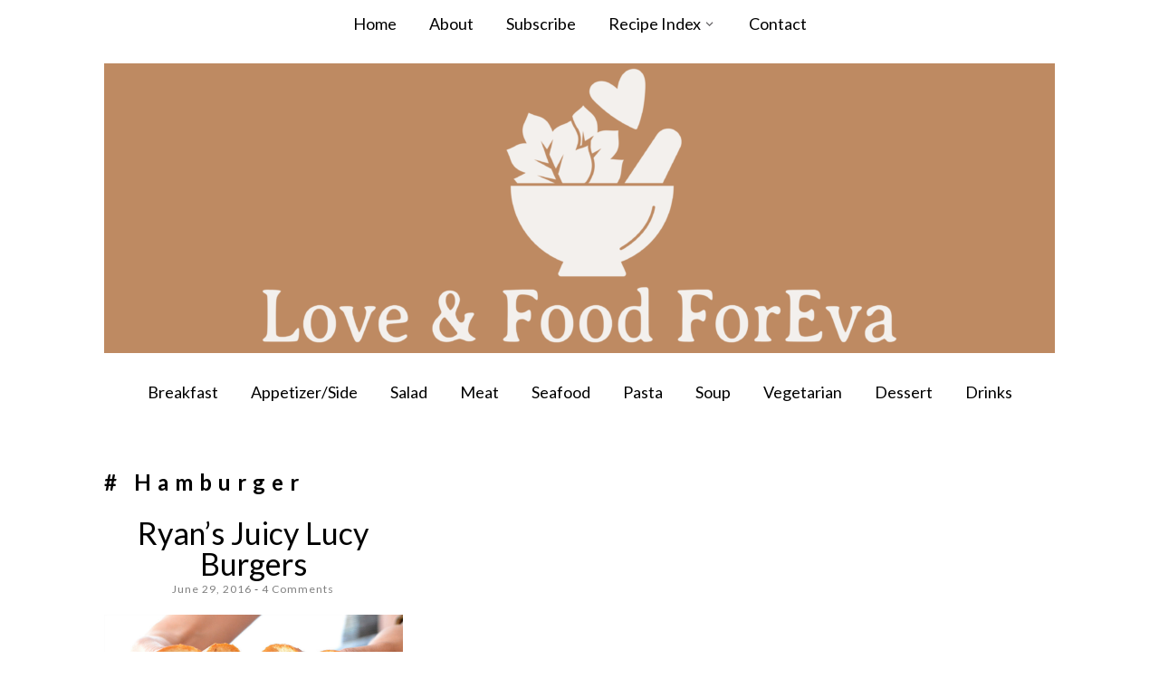

--- FILE ---
content_type: text/css
request_url: https://loveandfoodforeva.com/wp-content/themes/biscuit/style.css?ver=6.8.3
body_size: 10783
content:
/*
Theme Name: Biscuit
Theme URI: http://pankogut.com/wordpress-themes/biscuit
Author: PanKogut
Author URI: http://pankogut.com
Description: Responsive Wordpress Portfolio and Blogger Theme for Illustrators, Designers, Photographers and Bloggers.
Version: 2.0
License: GNU General Public License v2 or later
License URI: http://www.gnu.org/licenses/gpl-2.0.html
Tags: white, light, one-column, two-columns, left-sidebar, right-sidebar, fluid-layout, custom-header, custom-menu, custom-colors, editor-style, featured-image-header, full-width-template, post-formats, theme-options, featured-images, translation-ready
Text Domain: biscuit
Domain Path: /languages/ 
*/

/*--------------------------------------------------------------
>>> TABLE OF CONTENTS:
----------------------------------------------------------------
0.0 - Genericons
1.0 - Reset
2.0 - Responsive Grid
3.0 - Typography
4.0 - Elements
5.0 - Forms
	5.1 - Contact Form 7
	5.2 - Mailchimp Form
6.0 - Header
	6.1 - Links
	6.2 - Logo and Title
	6.3 - Menus
7.0 - Accessibility
8.0 - Alignments
9.0 - Clearings
10.0 - Widgets
	10.1 - Social Widget
	10.2 - About Widget
	10.3 - Instagram Widget
11.0 - Site Content
	11.1 - Posts and pages
	11.2 - Asides
	11.3 - Gallery
	11.4 - Image
	11.5 - Comments
12.0 - Footer
13.0 - Infinite scroll
14.0 - Media
	14.1 - Captions
	14.2 - Galleries
15.0 - Shortcodes
	15.1 - Dropcap
	15.2 - Buttons
	15.3 - Alerts
	15.4 - Icons
	15.5 - Highlights
	15.6 - Dividers
	15.7 - Archive
	15.8 - Portfolio
	15.09 - Recent Posts
	15.10 - Responsive Slider
	15.11 - Recipe Index
	15.12 - Recipe Grid
16.0 - Woocommerce
17.0 - YARPP
18.0 - Print
--------------------------------------------------------------*/
/*--------------------------------------------------------------
0.0 - Genericons
--------------------------------------------------------------*/
@import url(http://fonts.googleapis.com/css?family=Open+Sans:300italic,400italic,400,700,300|Amatic+SC:400,700);

@font-face {
    font-family: 'Genericons';
    src: url('fonts/genericons-regular-webfont.eot');
    src: url('fonts/genericons-regular-webfont.eot?#iefix') format('embedded-opentype'),
         url('fonts/genericons-regular-webfont.woff') format('woff'),
         url('fonts/genericons-regular-webfont.ttf') format('truetype'),
         url('fonts/genericons-regular-webfont.svg#genericonsregular') format('svg');
    font-weight: normal;
    font-style: normal;
}

@font-face {
  font-family: 'behance';
  src: url('fonts/behance.eot?61221480');
  src: url('fonts/behance.eot?61221480#iefix') format('embedded-opentype'),
       url('fonts/behance.woff?61221480') format('woff'),
       url('fonts/behance.ttf?61221480') format('truetype'),
       url('fonts/behance.svg?61221480#behance') format('svg');
  font-weight: normal;
  font-style: normal;
}

/*--------------------------------------------------------------
1.0 - Reset
--------------------------------------------------------------*/
html, body, div, span, applet, object, iframe,
h1, h2, h3, h4, h5, h6, p, blockquote, pre,
a, abbr, acronym, address, big, cite, code,
del, dfn, em, font, ins, kbd, q, s, samp,
small, strike, strong, sub, sup, tt, var,
dl, dt, dd, ol, ul, li,
fieldset, form, label, legend,
table, caption, tbody, tfoot, thead, tr, th, td {
	border: 0;
	font-family: inherit;
	font-size: 100%;
	font-style: inherit;
	font-weight: inherit;
	margin: 0;
	outline: 0;
	padding: 0;
	vertical-align: baseline;
}
html {
	font-size: 62.5%; /* Corrects text resizing oddly in IE6/7 when body font-size is set using em units http://clagnut.com/blog/348/#c790 */
	overflow-y: scroll; /* Keeps page centered in all browsers regardless of content height */
	-webkit-text-size-adjust: 100%; /* Prevents iOS text size adjust after orientation change, without disabling user zoom */
	-ms-text-size-adjust:     100%; /* www.456bereastreet.com/archive/201012/controlling_text_size_in_safari_for_ios_without_disabling_user_zoom/ */
}
*,
*:before,
*:after { /* apply a natural box layout model to all elements; see http://www.paulirish.com/2012/box-sizing-border-box-ftw/ */
	-webkit-box-sizing: border-box; /* Not needed for modern webkit but still used by Blackberry Browser 7.0; see http://caniuse.com/#search=box-sizing */
	-moz-box-sizing:    border-box; /* Still needed for Firefox 28; see http://caniuse.com/#search=box-sizing */
	box-sizing:         border-box;
}
body {
	background: #fff;
}
article,
aside,
details,
figcaption,
figure,
footer,
header,
main,
nav,
section {
	display: block;
}
ol, ul {
	list-style: none;
}
table { /* tables still need 'cellspacing="0"' in the markup */
	border-collapse: separate;
	border-spacing: 0;
}
caption, th, td {
	font-weight: normal;
	text-align: left;
}
blockquote:before, blockquote:after,
q:before, q:after {
	content: "";
}
blockquote, q {
	quotes: "" "";
}
a:focus {
	outline: thin dotted;
}
a:hover,
a:active {
	outline: 0;
}
a img {
	border: 0;
}

/*--------------------------------------------------------------
2.0 Responsive Grid
--------------------------------------------------------------*/

.container {
	margin: 0 20px;
}

.column {
	margin-bottom: 1em;
}

.site-content	{
	background-color: #fff;
	padding-top: 2em;
}

@media (min-width: 1024px) {
	.column {
		float: left;
		margin-bottom: 0;
		padding: 0 15px;
	}
  
	.column.full { width: 100%; }
	.column.five-sixths { width: 83.4%; }
	.column.four-fifths { width: 80%; }
	.column.three-fourths { width: 75%; }
	.column.two-thirds { width: 66.7%; }
	.column.half { width: 50%; }
	.column.third { width: 33.3%; }
	.column.fourth { width: 25%; }
	.column.fifth { width: 20%; }
	.column.sixth { width: 16.6%; }
	.column.flow-opposite { float: right; }
	.column.centered { 
		float: none !important;
		margin-left: 15%;
		width: 70%;
	}
}

@media (min-width: 1090px) {
	.container {
		margin: 0 auto;
		width: 1050px;
	}
}

@media (min-width: 1024px) {
	.site-content	{
		margin-left: -15px;
		margin-right: -15px;
		overflow: hidden;
	}
}

/*--------------------------------------------------------------
3.0 Typography
--------------------------------------------------------------*/
body,
button,
input,
select,
textarea {
	color: #666666;
    font-family: 'Open Sans', sans-serif;
	font-size: 14px;
	line-height: 1.8;
	word-wrap: break-word;
	-webkit-hyphens: auto;
	   -moz-hyphens: auto;
	    -ms-hyphens: auto;
			hyphens: auto;
}

h1, h2, h3, h4, h5, h6 {
    font-family: 'Amatic SC', cursive;
    font-weight: 700;
	margin-top: 20px;
	margin-bottom: 10px;
}

h1 { font-size: 34px; }
h2 { font-size: 28px; }
h3 { font-size: 22px; }
h4 { font-size: 16px; }
h5 { font-size: 14px; }
h6 { font-size: 12px; }

p {
	margin-bottom: 1.5em;
}

b, strong {
	font-weight: bold;
}

dfn, cite, em, i {
	font-style: italic;
}

blockquote {
    border-left: 5px solid #f2f2f2;
    margin-bottom: 20px;
    padding: 10px 20px;
}

address {
	font-style: italic;
	margin-bottom: 1.5em;
}

pre {
	background: #eee;
	font-family: "Courier 10 Pitch", Courier, monospace;
	font-size: 15px;
	line-height: 1.6;
	margin-bottom: 1.6em;
	max-width: 100%;
	overflow: auto;
	padding: 1.6em;
}

code, kbd, tt, var {
	background: #eee;
	color: #222;
	font: 15px Monaco, Consolas, "Andale Mono", "DejaVu Sans Mono", monospace;
	padding: 0;
	white-space: normal;
}

abbr, acronym {
	border-bottom: 1px dotted #666;
	cursor: help;
}

mark, ins {
	background: #fff9c0;
	text-decoration: none;
}

sup,
sub {
	font-size: 75%;
	height: 0;
	line-height: 0;
	position: relative;
	vertical-align: baseline;
}

sup {
	bottom: 1ex;
}

sub {
	top: .5ex;
}

small {
	font-size: 75%;
}

big {
	font-size: 125%;
}

/*--------------------------------------------------------------
4.0 Elements
--------------------------------------------------------------*/
hr {
	background-color: #e5e5e5;
	border: 0;
	height: 1px;
	margin-bottom: 1.5em;
}

img {
	height: auto; /* Make sure images are scaled correctly. */
	max-width: 100%; /* Adhere to container width. */
}

ul, ol {
	margin: 0 0 1.5em 3em;
}

ul {
	list-style: disc;
}

ol {
	list-style: decimal;
}

li > ul,
li > ol {
	margin-bottom: 0;
	margin-left: 1.5em;
}

dt {
	font-weight: bold;
	color: #0a0700;
}

dd {
	margin-bottom: 1.5em;
}

figure {
	margin: 0;
}

table {
	border-collapse: collapse;
	border-spacing: 0;
	border-top: 1px solid #ccc;
	border-bottom: 1px solid #ccc;
	line-height: 2;
	margin-bottom: 40px;
	width: 100%;
}

table th {
	font-weight: bold;
	padding: 10px 10px 10px 0;
	text-align: left;
}

table td {
	padding: 10px 10px 10px 0;
}

table tr {
	border-top: 1px solid #ccc;
	border-bottom: 1px solid #ccc;
}

/*--------------------------------------------------------------
5.0 Forms
--------------------------------------------------------------*/
button,
input,
select,
textarea {
	font-size: 100%; /* Corrects font size not being inherited in all browsers */
	margin: 0; /* Addresses margins set differently in IE6/7, F3/4, S5, Chrome */
	vertical-align: baseline; /* Improves appearance and consistency in all browsers */
}

button,
input[type="button"],
input[type="reset"],
input[type="submit"] {
	border: 1px solid #64625a;
	background: #64625a;
	color: #ffffff;
	border-radius: 3px;
	cursor: pointer; /* Improves usability and consistency of cursor style between image-type 'input' and others */
	-webkit-appearance: button; /* Corrects inability to style clickable 'input' types in iOS */
	padding: 3px 15px;
	-webkit-transition: all 0.2s ease-in-out;
	-moz-transition: all 0.2s ease-in-out;
	-o-transition: all 0.2s ease-in-out;
	transition: all 0.2s ease-in-out;
}

button:hover,
input[type="button"]:hover,
input[type="reset"]:hover,
input[type="submit"]:hover {
	opacity: 0.6;
	-webkit-transition: all 0.2s ease-in-out;
	-moz-transition: all 0.2s ease-in-out;
	-o-transition: all 0.2s ease-in-out;
	transition: all 0.2s ease-in-out;
}

input[type="checkbox"],
input[type="radio"] {
	padding: 0; /* Addresses excess padding in IE8/9 */
}

input[type="search"] {
	-webkit-appearance: textfield; /* Addresses appearance set to searchfield in S5, Chrome */
	-webkit-box-sizing: content-box; /* Addresses box sizing set to border-box in S5, Chrome (include -moz to future-proof) */
	-moz-box-sizing:    content-box;
	box-sizing:         content-box;
}

input[type="search"]::-webkit-search-decoration { /* Corrects inner padding displayed oddly in S5, Chrome on OSX */
	-webkit-appearance: none;
}

button::-moz-focus-inner,
input::-moz-focus-inner { /* Corrects inner padding and border displayed oddly in FF3/4 www.sitepen.com/blog/2008/05/14/the-devils-in-the-details-fixing-dojos-toolbar-buttons/ */
	border: 0;
	padding: 0;
}

input[type="text"],
input[type="email"],
input[type="url"],
input[type="password"],
input[type="search"],
textarea {
	border: 1px solid #ccc;
	border-radius: 3px;
	color: #666;
}

input[type="text"]:focus,
input[type="email"]:focus,
input[type="url"]:focus,
input[type="password"]:focus,
input[type="search"]:focus,
textarea:focus {
	color: #111;
}

input[type="text"],
input[type="email"],
input[type="url"],
input[type="password"],
input[type="search"] {
	padding: 3px;
}

textarea {
	overflow: auto; /* Removes default vertical scrollbar in IE6/7/8/9 */
	padding-left: 3px;
	vertical-align: top; /* Improves readability and alignment in all browsers */
	width: 98%;
}

/*--------------------------------------------------------------
5.1 Contact Form 7
--------------------------------------------------------------*/
.wpcf7-form-control-wrap {
	display: inline;
}

.wpcf7 select {
	background-color: #e6e6e6;
	border: 1px solid #e6e6e6;
	border-radius: 0;
	outline-color: transparent;
	outline-style: none;
	padding: 10px;
	width: 100%;
}

.wpcf7 input[type="text"], 
.wpcf7 input[type="email"], 
.wpcf7 input[type="url"], 
.wpcf7 input[type="password"],
.wpcf7 textarea {
	background-color: #e6e6e6;
	border: 1px solid #e6e6e6;
	border-radius: 0;
	outline-color: transparent;
	outline-style: none;
	padding: 10px;
	width: 100%;
}

.wpcf7 input[type="text"]:focus,
.wpcf7 input[type="email"]:focus,
.wpcf7 input[type="url"]:focus,
.wpcf7 input[type="password"]:focus,
.wpcf7 textarea:focus {
	background-color: #fff;
	color: #111;
}

.wpcf7 input[type="submit"] {
	border: 1px solid #4d4d4d; 
	border-color: #4d4d4d;
	border-radius: 0;
	background: #4d4d4d;
	box-shadow: none;
	color: #fff;
	cursor: pointer; /* Improves usability and consistency of cursor style between image-type 'input' and others */
	-webkit-appearance: button; /* Corrects inability to style clickable 'input' types in iOS */
	font-size: 14px;
	font-size: 1.4rem;
	line-height: 1;
	outline-color: transparent;
	outline-style: none;
	padding: 1em 1em 0.9em;
	text-shadow: 0;
	width: 100%;
	-webkit-transition: all 0.2s ease-in-out;
	-moz-transition: all 0.2s ease-in-out;
	-o-transition: all 0.2s ease-in-out;
	transition: all 0.2s ease-in-out;
}

.wpcf7 input[type="submit"]:hover {
	opacity: 0.6;
	-webkit-transition: all 0.2s ease-in-out;
	-moz-transition: all 0.2s ease-in-out;
	-o-transition: all 0.2s ease-in-out;
	transition: all 0.2s ease-in-out;
}

/*--------------------------------------------------------------
5.2 Mailchimp Form
--------------------------------------------------------------*/

#mc_embed_signup {
	background: transparent !important;
}

/*--------------------------------------------------------------
6.0 Header
--------------------------------------------------------------*/
.site-header {
	background-color: #ffffff;
	margin-bottom: 2em;
}

.header-image {
	margin: 1em 0;
	text-align: center;
}

.header-image img {
	width: auto;
}

/*--------------------------------------------------------------
6.1 Links
--------------------------------------------------------------*/
a {
	color: #000000;
	text-decoration: underline;
	-webkit-transition: all 0.2s ease-in-out;
	-moz-transition: all 0.2s ease-in-out;
	-o-transition: all 0.2s ease-in-out;
	transition: all 0.2s ease-in-out;
}

a:visited {
	color: #000000;
}

a:hover,
a:focus,
a:active {
	color: #666666;
	text-decoration: none;
	-webkit-transition: all 0.2s ease-in-out;
	-moz-transition: all 0.2s ease-in-out;
	-o-transition: all 0.2s ease-in-out;
	transition: all 0.2s ease-in-out;
}

/*--------------------------------------------------------------
6.2 Logo and Title
--------------------------------------------------------------*/
.site-branding {
	text-align: center;
}

.site-title {
	font-size: 48px;
	line-height: 1;
	margin-top: 25px;
	margin-bottom: 0;
	text-transform: uppercase;
}

	.site-title a {
		text-decoration: none;
	}

.site-description {
	color: #fff;
	font-size: 14px;
	font-style: italic;
	font-weight: 300;
	margin-top: 0;
	margin-bottom: 0;
	padding-top: 8px;
}

/*--------------------------------------------------------------
6.3 Menus
--------------------------------------------------------------*/
.menu {
	display: table;
	margin: 0 auto;
}

#top-navigation {
	border: 0;
	background-color: #ffffff;
	padding: 10px 0;
}

#top-navigation a,
#top-navigation .menu-toggle {
	color: #000000;
	text-decoration: none;
}

#top-navigation a:hover,
#top-navigation button.menu-toggle a:hover {
	color: #64625a;
}

#site-navigation {
	background-color: #ffffff;
}

#site-navigation a,
#site-navigation .menu-toggle {
	color: #000000;
	text-decoration: none;
}

#site-navigation a:hover,
#site-navigation button.menu-toggle a:hover {
	color: #64625a;
}

.main-navigation {
	font-family: 'Open Sans', cursive;
	font-size: 14px;
	padding: 0;
	text-transform: uppercase;
}

.menu-wrap {
	border: 0;
}

.main-navigation ul {
	list-style: none;
	margin: 0 auto;
}

.main-navigation li {
	display: inline;
	float: none;
	margin: 0 1em;
	position: relative;
}

.main-navigation ul ul li {
	float: left;
}

.main-navigation li.menu-item-has-children:after {
	content: '\f431';
	color: #646265;
	font-family: 'Genericons';
	font-size: 14px;

}

.main-navigation ul ul {
	background-color: #ffffff;
	box-shadow: 0 3px 3px rgba(0, 0, 0, 0.2);
	float: left;
	left: -1em;
	padding: 0.5em 1em;
	position: absolute;
	top: 1.5em;
	z-index: 99999;
	visibility:hidden;
  	opacity:0;
  	text-transform: capitalize;
  	transition:visibility 0s linear 0.5s,opacity 0.5s linear;
}

.main-navigation ul ul li {
	margin: 0;
	width: 200px;
}

.main-navigation ul li:hover > ul {
  	visibility:visible;
 	opacity:1;
  	transition-delay:0s;
}

/* Small menu */
.menu-toggle {
	display: none;
}

/* Paging Navigation */
.pagination {
	clear: both;
	padding: 30px 15px;
	overflow: hidden;
	text-align: center;
}

.pagination a {
	padding: 5px 10px;
	margin-right: 5px;
	background: #ccc;
	color: #fff;
	-moz-border-radius: 2px;
	-webkit-border-radius: 2px;
	border-radius: 2px;
	text-decoration: blink;
}

.pagination a:hover, .pagination .current {
	padding: 5px 10px;
	margin-right: 5px;
	background: #64625a;
	color: #fff;
	-moz-border-radius: 2px;
	-webkit-border-radius: 2px;
	border-radius: 2px;
}

.site-main .comment-navigation,
.site-main .paging-navigation,
.site-main .post-navigation {
	margin: 0;
	overflow: hidden;
}

.paging-navigation {
	padding: 0 15px;
}

.comment-navigation .nav-previous,
.paging-navigation .nav-previous,
.post-navigation .nav-previous {
	float: left;
	width: 50%;
	padding-bottom: 2.5em;
}

.comment-navigation .nav-next,
.paging-navigation .nav-next,
.post-navigation .nav-next {
	float: right;
	text-align: right;
	width: 50%;
}

@media screen and (max-width: 1023px) {
	.menu-toggle,
	.main-navigation.toggled .nav-menu {
		display: block;
	}

	button.menu-toggle {
		background: none; 
		border: 0;
		box-shadow: none;
		font-size: 14px;
		margin: 0 auto;
		outline-style: none;
		text-shadow: none;
		text-transform: uppercase;
	}

	.main-navigation {
		display: block;
		float: none;
		margin: 0 auto;
	}

		.main-navigation a {
			display: block;
			padding: 0.5em 0;
			text-decoration: none;
		}

	.main-navigation ul {
		display: none;
	}

		.main-navigation li {
			float: none;
			margin: 0;
			position: relative;
			padding: 0;
			text-align: center;
		}

		.main-navigation li:last-child {
			border-bottom: 0;
		}

	.main-navigation ul li > ul {
		display: block;
		margin-left: 0;
	}

	.main-navigation ul ul {
		border-left: 0;
		box-shadow: none;
		display: block;
		float: none;
		left: 0;
		padding: 0;
		position: relative;
		top: 0;
		text-transform: capitalize;
		visibility: visible;
  		opacity:1;
		z-index: 99999;
	}

	.main-navigation ul ul li {
		border-bottom: 0;
		padding: 0;
	}

	.main-navigation li.menu-item-has-children:after {
		content: none;

	}

	.menu-wrap {
		border: 0;
	}
}

/*--------------------------------------------------------------
7.0 Accessibility
--------------------------------------------------------------*/
/* Text meant only for screen readers */
.screen-reader-text {
	clip: rect(1px, 1px, 1px, 1px);
	position: absolute !important;
}

.screen-reader-text:hover,
.screen-reader-text:active,
.screen-reader-text:focus {
	background-color: #f1f1f1;
	border-radius: 3px;
	box-shadow: 0 0 2px 2px rgba(0, 0, 0, 0.6);
	clip: auto !important;
	color: #21759b;
	display: block;
	font-size: 14px;
	font-weight: bold;
	height: auto;
	left: 5px;
	line-height: normal;
	padding: 15px 23px 14px;
	text-decoration: none;
	top: 5px;
	width: auto;
	z-index: 100000; /* Above WP toolbar */
}

/*--------------------------------------------------------------
8.0 Alignments
--------------------------------------------------------------*/
.alignleft {
	display: inline;
	float: left;
	margin: 1em 1.5em 1em 0;
}

.alignright {
	display: inline;
	float: right;
	margin: 1em 0 1em 1.5em;
}

.aligncenter {
	clear: both;
	display: block;
	margin: 0 auto;
}

/*--------------------------------------------------------------
9.0 Clearings
--------------------------------------------------------------*/
.clear:before,
.clear:after,
.entry-content:before,
.entry-content:after,
.comment-content:before,
.comment-content:after,
.site-header:before,
.site-header:after,
.site-content:before,
.site-content:after,
.site-footer:before,
.site-footer:after {
	content: '';
	display: table;
}

.clear:after,
.entry-content:after,
.comment-content:after,
.site-header:after,
.site-content:after,
.site-footer:after {
	clear: both;
}

.clear {
  *zoom: 1;
}

/*--------------------------------------------------------------
10.0 Widgets
--------------------------------------------------------------*/
.widget-area {
	padding: 0 15px 30px;
	text-align: center;
}

.site-footer .widget-area {
	border-left: 0;
	text-align: left;
}

.widget {
	font-weight: 300;
	margin: 0 0 2.5em;
	word-wrap: break-word;
}

.sidebar-footer .widget {
	margin: 1em 0 0;
}

.widget a {
	text-decoration: none;
}

.widget ul {
	list-style: none;
	margin-left: 0;
}

.widget-title {
	background-color: #ffffff;
	color: #000000;
	font-family: 'Amatic SC', cursive;
	font-size: 18px;
	font-weight: 700;
	letter-spacing: 4px;
	line-height: 30px;
	list-style: none;
	margin-top: 0;
	margin-left: 0;
	margin-bottom: 1.5em;
	text-transform: uppercase;
}

	.widget-title a {
		text-decoration: none;
	}

.site-footer .widget-title {
	background-color: #eeeeee;
	color: #000000;
}

/* Make sure select elements fit in widgets */
.widget select {
	max-width: 100%;
}

/* Search widget */
.widget_search .search-submit {
	display: none;
}

.widget_search input[type="search"] {
	width: 70%;
}

@media screen and (min-width: 1024px) {
	.page-template-layoutspage-left-sidebar-php .column,
	.left-sidebar .column {
		float: right !important;
	}

	.page-template-layoutspage-left-sidebar-php .site-footer .column,
	.left-sidebar .site-footer .column {
		float: left !important;
	}

	.page-template-layoutspage-left-sidebar-php .page-title,
	.left-sidebar .page-title {
		text-align: right;
	}
}

@media screen and (max-width: 1023px) {
	/* Widget */
	.widget_search input[type="search"] {
		width: 30%;
	}
}

/*--------------------------------------------------------------
10.1 Social Widgets
--------------------------------------------------------------*/
.widget-social {
	text-align: center;
}

.widget-social a {
	text-decoration: none;
}

.widget-social a:hover,
.about-social a:hover {
	opacity: 0.6;
}

.widget-social span,
.about-social span {
	display: inline-block;
	margin-bottom: 10px;
}

.social {
	background-color: #64625a;
	border-radius: 50%;
	font-family: 'Genericons';
	font-size: 18px;
	overflow: hidden;
	padding: 0.5em;
}

.social:before {
	color: #fff;
}

.social-fontello {
	background-color: #64625a;
	border-radius: 50%;
	font-family: 'behance';
	font-size: 21px;
	overflow: hidden;
	padding: 10px 8px 9px 8px;
}

.social-fontello:before {
	color: #fff;
}

.site-footer .social,
.site-footer .social-fontello {
	margin-right: 5px;
}

.social-feed:before { content: '\f413'; }
.social-email:before { content: '\f410'; }
.social-linkedin:before { content: '\f208'; }
.social-bloglovin:before { content: '\f461'; }
.social-twitter:before { content: '\f202'; }
.social-facebook:before { content: '\f203'; }
.social-googleplus:before { content: '\f206'; }
.social-pinterest:before { content: '\f210'; }
.social-instagram:before { content: '\f215'; }
.social-flickr:before { content: '\f211'; }
.social-youtube:before { content: '\f213'; }
.social-vimeo:before { content: '\f212'; }
.social-dribbble:before { content: '\f201'; }
.social-behance:before { content: '\e800'; }
.social-github:before { content: '\f200'; }
.social-skype:before { content: '\f220'; }
.social-tumblr:before { content: '\f214'; }
.social-wordpress:before { content: '\f205'; }

/*--------------------------------------------------------------
10.2 About Widget
--------------------------------------------------------------*/
.about-image {
	margin-bottom: 0.5em;
	text-align: center;
}

.about-image img {
	border-radius: 50%;
}

/*--------------------------------------------------------------
10.3 Instagram Widget
--------------------------------------------------------------*/
ul.instagram-pics {
	text-align: center;
}

.instagram-pics li {
	display: inline-block;
	padding: 0 0.2em;
}

/*--------------------------------------------------------------
11.0 Site Content
--------------------------------------------------------------*/
/*--------------------------------------------------------------
11.1 Posts and pages
--------------------------------------------------------------*/
.sticky {
}

.bypostauthor {
}

.hentry {
	margin: 0 0 3.5em;
}

/* Thumbnail */
.entry-thumbnail {
	text-align: center;
	padding: 0 0 1em 0;
}

.entry-thumbnail:hover {
	opacity: 0.8;
}

.single-post .entry-thumbnail:hover {
	opacity: 1;
}

.blog .entry-thumbnail,
.single-post .entry-thumbnail,
.archive .entry-thumbnail {
	padding: 1em 0 1em 0;
}

.thumb-layout {
	padding: 0 !important;
}

.entry-header {
	padding-bottom: 1em;
	text-align: center;
}

/* Entry Title */
.entry-title {
	font-family: 'Amatic SC', cursive;
	font-weight: 700;
	font-size: 24px;
	letter-spacing: 1px;
	line-height: 1;
	margin-top: 0;
	margin-bottom: 0;
	text-transform: uppercase;
}

	.entry-title a {
		text-decoration: none;
	}

	.entry-title a:hover {
		color: #64625a;
	}

.cat-links a {
	text-decoration: none;
}

/* Entry Content */
.entry-content {
	white-space: normal;
}

.entry-content p:last-child {
	margin-bottom: 0; 
}

a.more-link {
	position: relative;
	text-transform: uppercase;
	padding-left: 5px;
}

.entry-content ul li, 
.entry-content ol li, 
#comments ul li, 
#comments ul li {
	margin-bottom: 12px;
}

.page-content,
.entry-content,
.entry-summary {
	margin: 0;
}

.no-results .page-content {
	margin: 1.5em 0;
	padding-bottom: 1em;
}

/* Entry Meta */
.entry-meta {
	font-size: 12px;
	font-weight: 300;
	letter-spacing: 1px;;
}

	.entry-meta a {
		color: #7f7f7f !important;
		text-decoration: none;
	}

		.entry-meta a:hover {
			text-decoration: underline;
		}

.entry-meta .comments-link:before {
	content: " - ";
}

.byline,
.updated {
	display: none;
}

.single .byline,
.group-blog .byline {
	display: inline;
}

/* Page Links */
.page-links {
	clear: both;
	margin: 0 0 1.5em;
	word-spacing: 18px;
}

/* Entry Footer */
.entry-footer a {
	color: #7f7f7f !important;
	text-decoration: none;
}

.entry-footer a:hover {
	text-decoration: underline;
}

.blog .entry-footer,
.single-post .entry-footer,
.search-results .entry-footer,
.archive .entry-footer {
	padding: 2em 0;
}

.page .entry-footer {
	border-bottom: 0;
}

/* Entry Navigation */
.meta-nav {
	font-size: 12px;
}

.nav-links a {
	text-decoration: none;
}

/* Archives Page */
.page-header {
	margin-bottom: 1.5em;
}

.page-title {
	line-height: 1;
	margin-top: 0;
	text-transform: capitalize;
}

.page-title:before {
	content: "#";
}

.page-header p {
	font-style: italic;
	margin-bottom: 0.5em;
}

/* 404 Page */
.error-404 .widget,
.error-404 .widget-title {
	text-align: left;
}

/* Home Page */
.home .page .entry-header { 
	display: none;
}

.home .page .recent-posts .entry-header { 
	display: block;
}


/* Go to top */
.smoothup { 
	bottom: 22px;
	display: none;
	position: fixed;
	right: 10px;
	transition: all 0.2s ease-in-out 0s;
}

	a.smoothup { 
		text-decoration: none;
	}

/*--------------------------------------------------------------
11.2 Asides
--------------------------------------------------------------*/
.blog .format-aside .entry-title,
.archive .format-aside .entry-title {
	display: none;
}

/*--------------------------------------------------------------
11.3 Gallery
--------------------------------------------------------------*/
.single-post .format-gallery .entry-thumbnail {
	display: none;
}

/*--------------------------------------------------------------
11.4 Image
--------------------------------------------------------------*/
.single-post .format-image .entry-thumbnail {
	display: none;
}

/*--------------------------------------------------------------
11.5 Comments
--------------------------------------------------------------*/
.comments-title {
	font-size: 20px;
}

.comment-list {
	list-style: none;
	margin-left: 0;
}

	.comment-list li {
		padding-top: 30px;
	}

.comment-body {
	border-bottom: 1px solid #f2f2f2;
}

.comment-author {
	float: left;
}

	.comment-author img {
		-webkit-border-radius: 50%;
		-moz-border-radius: 50%;
		-ms-border-radius: 50%;
		-o-border-radius: 50%;
		border-radius: 50%;
		display: block;
	}

.comment-meta {
	padding-bottom: 20px;
}

	.comment-meta .fn {
		color: #24282d;
		font-weight: 900;
		font-style: normal;
		text-transform: uppercase;
	}

		.comment-meta .fn a {
			color: #404040;
			text-decoration: none;
		}

.comment-meta-details {
	color: #7f8d8c;
	font-family: "PT Serif", serif;
	font-size: 0.90em;
	font-style: italic;
	line-height: 1.3;
	padding-top: 5px;
	text-align: center;
	text-align: left;
}

	.comment-meta-details a {
		text-decoration: none;
	}

.comment-content {
	margin-left: 80px;
}

	.comment-content a {
		word-wrap: break-word;
	}

.comment-list .children {
	list-style: none;
	margin-left: 80px;
	position: relative;
}

	.comment-list .children .depth-5 {
		padding-top: 30px;
	}

/*--------------------------------------------------------------
12.0 Footer
--------------------------------------------------------------*/
.site-footer {
	background-color: #eeeeee;
	padding: 2em 0;
	text-align: center;
}

.site-info {
	color: #666666;
}

	.site-info a {
		color: #666666;
	}

/*--------------------------------------------------------------
13.0 Infinite scroll
--------------------------------------------------------------*/
/* Globally hidden elements when Infinite Scroll is supported and in use. */
.infinite-scroll .paging-navigation, /* Older / Newer Posts Navigation (always hidden) */
.infinite-scroll.neverending .site-footer { /* Theme Footer (when set to scrolling) */
	display: none;
}

/* When Infinite Scroll has reached its end we need to re-display elements that were hidden (via .neverending) before */
.infinity-end.neverending .site-footer {
	display: block;
}

/*--------------------------------------------------------------
14.0 Media
--------------------------------------------------------------*/
.page-content img.wp-smiley,
.entry-content img.wp-smiley,
.comment-content img.wp-smiley {
	border: none;
	margin-bottom: 0;
	margin-top: 0;
	padding: 0;
}

/* Make sure embeds and iframes fit their containers */
embed,
iframe,
object {
	max-width: 100%;
}

/*--------------------------------------------------------------
14.1 Captions
--------------------------------------------------------------*/
.wp-caption {
	margin-bottom: 1.5em;
	max-width: 100%;
}

	.wp-caption img[class*="wp-image-"] {
		display: block;
		margin: 0 auto;
	}

.wp-caption-text {
	font-style: italic;
	line-height: 24px;
	text-align: center;
}

.wp-caption .wp-caption-text {
	margin: 1em 0;
}

/*--------------------------------------------------------------
14.2 Galleries
--------------------------------------------------------------*/
.gallery {
	margin-bottom: 1.5em;
}

.gallery-item {
	display: inline-block;
	margin-bottom: 10px;
	padding-right: 2.6%;
	text-align: center;
	vertical-align: top;
	width: 100%;
}

	.gallery-item img {
		height: auto;
		width: 100%;
	}

.gallery-columns-2 .gallery-item { max-width: 50%; }
.gallery-columns-3 .gallery-item { max-width: 33.33%; }
.gallery-columns-4 .gallery-item { max-width: 25%; }
.gallery-columns-5 .gallery-item { max-width: 20%; }
.gallery-columns-6 .gallery-item { max-width: 16.66%; }
.gallery-columns-7 .gallery-item { max-width: 14.28%; }
.gallery-columns-8 .gallery-item { max-width: 12.5%; }
.gallery-columns-9 .gallery-item { max-width: 11.11%; }

.gallery-caption {
	display: none;
}

/*--------------------------------------------------------------
15.0 Shortcodes
--------------------------------------------------------------*/
@media screen and (min-width: 1024px) {
	.row-shortcode {
		margin: 0 -15px;
		padding-bottom: 2em;
	}
}

/*--------------------------------------------------------------
15.1 Dropcap
--------------------------------------------------------------*/
.dropcap {
	float: left;
	font-size: 52px;
	font-weight: bold;
	line-height: 0.8;
	padding: 0 6px 0 0;
}

/*--------------------------------------------------------------
15.2 Buttons
--------------------------------------------------------------*/
.button {
	color: #fff;
	cursor: pointer;
	display: inline-block;
	margin: 0 0 1em;
	padding: 10px 15px;
	text-align: center;
}

	a.button {
		color: #fff !important;
		text-decoration: none;
	}

		a:hover.button {
			color: #fff;
			opacity: 0.6;
		}

/* Colors */
.grey { background-color: #ccc; }
.yellow { background-color: #FBCB43; }
.green { background-color: #34B67A; }
.red { background-color: #E57368; }
.blue { background-color: #77A7FB; }
.purple { background-color: #955BA5; }
.black { background-color: #202020; }

/* Size */
.extra-small {
	font-size: 12px; 
	padding: 5px 10px; 
}

.small { 
	font-size: 14px; 
	padding: 10px 15px; 
}

.medium {
	font-size: 16px; 
	padding: 15px 20px; 
}

.large {
	font-size: 18px; 
	padding: 20px 25px;  
}

.extra-large {
	font-size: 20px; 
	padding: 25px 30px;  
}

/* Type */
.square { border-radius: 0; }
.round { border-radius: 3px; }
.pill { border-radius: 30px; }

/* Display */
.inline { display: inline; }
.block { display: block; }

/*--------------------------------------------------------------
15.3 Alerts
--------------------------------------------------------------*/
.alert {
	color: #fff;
	font-size: 18px;
	margin: 0 0 1em;
	padding: 3% 5%;
	text-align: center;
	width: 100%;
}

/* Text Align */
.left { text-align: left; }
.right { text-align: right; }

/*--------------------------------------------------------------
15.4 Icons
--------------------------------------------------------------*/
.genericon {
	display: inline-block;
	font-family: 'Genericons';
	font-size: 32px;
	font-style: normal;
	font-weight: normal;
	height: 32px;
	line-height: 1;
	text-decoration: inherit;
	vertical-align: top;
	width: 32px;
	-webkit-font-smoothing: antialiased;
	-moz-osx-font-smoothing: grayscale;
}

/* IE7 and IE6 hacks */
.genericon {
	*overflow: auto;
	*zoom: 1;
	*display: inline;
}

/* Post formats */
.genericon-standard:before {        content: '\f100'; }
.genericon-aside:before {           content: '\f101'; }
.genericon-image:before {           content: '\f102'; }
.genericon-gallery:before {         content: '\f103'; }
.genericon-video:before {           content: '\f104'; }
.genericon-status:before {          content: '\f105'; }
.genericon-quote:before {           content: '\f106'; }
.genericon-link:before {            content: '\f107'; }
.genericon-chat:before {            content: '\f108'; }
.genericon-audio:before {           content: '\f109'; }

/* Social icons */
.genericon-github:before {          content: '\f200'; }
.genericon-dribbble:before {        content: '\f201'; }
.genericon-twitter:before {         content: '\f202'; }
.genericon-facebook:before {        content: '\f203'; }
.genericon-facebook-alt:before {    content: '\f204'; }
.genericon-wordpress:before {       content: '\f205'; }
.genericon-googleplus:before {      content: '\f206'; }
.genericon-linkedin:before {        content: '\f207'; }
.genericon-linkedin-alt:before {    content: '\f208'; }
.genericon-pinterest:before {       content: '\f209'; }
.genericon-pinterest-alt:before {   content: '\f210'; }
.genericon-flickr:before {          content: '\f211'; }
.genericon-vimeo:before {           content: '\f212'; }
.genericon-youtube:before {         content: '\f213'; }
.genericon-tumblr:before {          content: '\f214'; }
.genericon-instagram:before {       content: '\f215'; }
.genericon-codepen:before {         content: '\f216'; }
.genericon-polldaddy:before {       content: '\f217'; }
.genericon-googleplus-alt:before {  content: '\f218'; }
.genericon-path:before {            content: '\f219'; }
.genericon-skype:before {           content: '\f220'; }
.genericon-digg:before {            content: '\f221'; }
.genericon-reddit:before {          content: '\f222'; }
.genericon-stumbleupon:before {     content: '\f223'; }
.genericon-pocket:before {          content: '\f224'; }
.genericon-dropbox:before {         content: '\f225'; }

/* Meta icons */
.genericon-comment:before {         content: '\f300'; }
.genericon-category:before {        content: '\f301'; }
.genericon-tag:before {             content: '\f302'; }
.genericon-time:before {            content: '\f303'; }
.genericon-user:before {            content: '\f304'; }
.genericon-day:before {             content: '\f305'; }
.genericon-week:before {            content: '\f306'; }
.genericon-month:before {           content: '\f307'; }
.genericon-pinned:before {          content: '\f308'; }

/* Other icons */
.genericon-search:before {          content: '\f400'; }
.genericon-unzoom:before {          content: '\f401'; }
.genericon-zoom:before {            content: '\f402'; }
.genericon-show:before {            content: '\f403'; }
.genericon-hide:before {            content: '\f404'; }
.genericon-close:before {           content: '\f405'; }
.genericon-close-alt:before {       content: '\f406'; }
.genericon-trash:before {           content: '\f407'; }
.genericon-star:before {            content: '\f408'; }
.genericon-home:before {            content: '\f409'; }
.genericon-mail:before {            content: '\f410'; }
.genericon-edit:before {            content: '\f411'; }
.genericon-reply:before {           content: '\f412'; }
.genericon-feed:before {            content: '\f413'; }
.genericon-warning:before {         content: '\f414'; }
.genericon-share:before {           content: '\f415'; }
.genericon-attachment:before {      content: '\f416'; }
.genericon-location:before {        content: '\f417'; }
.genericon-checkmark:before {       content: '\f418'; }
.genericon-menu:before {            content: '\f419'; }
.genericon-refresh:before {         content: '\f420'; }
.genericon-minimize:before {        content: '\f421'; }
.genericon-maximize:before {        content: '\f422'; }
.genericon-404:before {             content: '\f423'; }
.genericon-spam:before {            content: '\f424'; }
.genericon-summary:before {         content: '\f425'; }
.genericon-cloud:before {           content: '\f426'; }
.genericon-key:before {             content: '\f427'; }
.genericon-dot:before {             content: '\f428'; }
.genericon-next:before {            content: '\f429'; }
.genericon-previous:before {        content: '\f430'; }
.genericon-expand:before {          content: '\f431'; }
.genericon-collapse:before {        content: '\f432'; }
.genericon-dropdown:before {        content: '\f433'; }
.genericon-dropdown-left:before {   content: '\f434'; }
.genericon-top:before {             content: '\f435'; }
.genericon-draggable:before {       content: '\f436'; }
.genericon-phone:before {           content: '\f437'; }
.genericon-send-to-phone:before {   content: '\f438'; }
.genericon-plugin:before {          content: '\f439'; }
.genericon-cloud-download:before {  content: '\f440'; }
.genericon-cloud-upload:before {    content: '\f441'; }
.genericon-external:before {        content: '\f442'; }
.genericon-document:before {        content: '\f443'; }
.genericon-book:before {            content: '\f444'; }
.genericon-cog:before {             content: '\f445'; }
.genericon-unapprove:before {       content: '\f446'; }
.genericon-cart:before {            content: '\f447'; }
.genericon-pause:before {           content: '\f448'; }
.genericon-stop:before {            content: '\f449'; }
.genericon-skip-back:before {       content: '\f450'; }
.genericon-skip-ahead:before {      content: '\f451'; }
.genericon-play:before {            content: '\f452'; }
.genericon-tablet:before {          content: '\f453'; }
.genericon-send-to-tablet:before {  content: '\f454'; }
.genericon-info:before {            content: '\f455'; }
.genericon-notice:before {          content: '\f456'; }
.genericon-help:before {            content: '\f457'; }
.genericon-fastforward:before {     content: '\f458'; }
.genericon-rewind:before {          content: '\f459'; }
.genericon-portfolio:before {       content: '\f460'; }
.genericon-heart:before {           content: '\f461'; }
.genericon-code:before {            content: '\f462'; }
.genericon-subscribe:before {       content: '\f463'; }
.genericon-unsubscribe:before {     content: '\f464'; }
.genericon-subscribed:before {      content: '\f465'; }
.genericon-reply-alt:before {       content: '\f466'; }
.genericon-reply-single:before {    content: '\f467'; }
.genericon-flag:before {            content: '\f468'; }
.genericon-print:before {           content: '\f469'; }
.genericon-lock:before {            content: '\f470'; }
.genericon-bold:before {            content: '\f471'; }
.genericon-italic:before {          content: '\f472'; }
.genericon-picture:before {         content: '\f473'; }
.genericon-fullscreen:before {      content: '\f474'; }

/* Generic shapes */
.genericon-uparrow:before {         content: '\f500'; }
.genericon-rightarrow:before {      content: '\f501'; }
.genericon-downarrow:before {       content: '\f502'; }
.genericon-leftarrow:before {       content: '\f503'; }

/*--------------------------------------------------------------
15.5 Highlights
--------------------------------------------------------------*/
.highlight {
	color: #fff;
}

/*--------------------------------------------------------------
15.6 Dividers
--------------------------------------------------------------*/
.divider {
	background: none;
	display: block;
	margin: 20px auto;
	height: 0;
	width: 100%;
}

/* Colors */
.divider.grey { border-color: #ccc; }
.divider.yellow { border-color: #FBCB43; }
.divider.green { border-color: #34B67A; }
.divider.red { border-color: #E57368; }
.divider.blue { border-color: #77A7FB; }
.divider.purple { border-color: #955BA5; }
.divider.black { border-color: #202020; }

/* Type */
.solid { 
	border-top: 1px solid #ccc; 
}

.dashed { 
	border-top: 1px dashed #ccc; 
}

.dotted { 
	border-top: 1px dotted #ccc; 
}

.filled { 
	border-top: 5px solid #ccc; 
}

.double-solid { 
	border-top: 1px solid #ccc; 
	border-bottom: 1px solid #ccc; 
	height: 5px; 
}

.double-dashed { 
	border-top: 1px dashed #ccc; 
	border-bottom: 1px dashed #ccc; 
	height: 5px; 
}

.double-dotted  { 
	border-top: 1px dotted #ccc; 
	border-bottom: 1px dotted #ccc; 
	height: 5px; 
}

/*--------------------------------------------------------------
15.7 Archive
--------------------------------------------------------------*/
ul.shortcode-archive { 
	list-style: none;
	margin: 0;
	padding-bottom: 1em;
}

ul.shortcode-archive li { 
	margin-bottom: 5px;
}

.shortcode-archive-title:before { 
	content: '\f436';
	font-family: 'Genericons';
}

.shortcode-archive-title { 
	text-transform: uppercase;
}

.shortcode-date { 
	color: #ccc;
	padding-left: 10px;
}

/*--------------------------------------------------------------
15.8 Portfolio
--------------------------------------------------------------*/
h2.shortcode-content {
	margin-top: 1em;
}

.tax-portfolio_category .entry-thumbnail {
	display: none;
}

.masonry-thumb img {
	vertical-align: bottom;
	width: 100%;
	height: auto;
}

.masonry-entry {
	margin-bottom: 30px;
}

.masonry-wrap {
	position: absolute;
	top: 0;
	left: 0;
	width: 100%;
	height: 100%;
	background-color: #ffffff;
	background-color: rgba(255,255,255,0.8);
	display: none;
	z-index: 99;
}

.masonry-inner {
	display: table;
	position: absolute;
	width: 100%;
	height: 100%;
}

.masonry-wrap h2 {
	padding: 0 5%;
	color: #000000;
	margin-bottom: 10px;
	font-size: 28px;
	line-height: 24px;
	text-align: center;
}

.masonry-content {
	display: table-cell;
	vertical-align: middle;
	text-align: center;
}

.single-portfolio .entry-thumbnail {
	display: none;
}

@media (min-width: 600px) and (max-width: 800px) {
	.masonry-entry { 
		width: 50%;
	}
}

@media (min-width: 1024px) and (max-width: 1050px){
	#masonry-loop {
		margin: 0 -15px;
	}

	.half .masonry-wrap {
		left: 15px;
		width: 94%;
	}

	.page-template-default .half .masonry-wrap {
		left: 15px;
		width: 92%;
	}

	.page-template-layoutspage-left-sidebar-php .half .masonry-wrap {
		left: 15px;
		width: 92.5%;
	}

	.third .masonry-wrap {
		left: 15px;
		width: 91.5%;
	}

	.page-template-default .third .masonry-wrap,
	.page-template-layoutspage-left-sidebar-php .third .masonry-wrap,
	.fourth .masonry-wrap {
		left: 15px;
		width: 88.5%;
	}

	.page-template-default .fourth .masonry-wrap,
	.page-template-layoutspage-left-sidebar-php .fourth .masonry-wrap {
		left: 15px;
		width: 84.5%;
	}
}

@media (min-width: 1090px) {
	#masonry-loop {
		margin: 0 -15px;
	}

	.half .masonry-wrap {
		left: 15px;
		width: 94.5%;
	}

	.page-template-default .half .masonry-wrap,
	.page-template-layoutspage-left-sidebar-php .half .masonry-wrap {
		left: 15px;
		width: 92.5%;
	}

	.third .masonry-wrap {
		left: 15px;
		width: 92%;
	}

	.page-template-default .third .masonry-wrap,
	.page-template-layoutspage-left-sidebar-php .third .masonry-wrap,
	.fourth .masonry-wrap {
		left: 15px;
		width: 89%;
	}

	.page-template-default .fourth .masonry-wrap,
	.page-template-layoutspage-left-sidebar-php .fourth .masonry-wrap {
		left: 15px;
		width: 85.5%;
	}
}

/*--------------------------------------------------------------
15.09 Recent Posts
--------------------------------------------------------------*/
.recent-posts .column {
	margin-bottom: 30px;
}

.recent-posts-thumb .column {
	margin-bottom: 30px;
}

@media (min-width: 1024px) {
	.recent-posts {
		margin: 0 -15px;
	}

	.recent-posts-thumb .entry-header,
	.recent-posts-thumb .entry-summary {
		padding-left: 10px;
	}

	.page-template-page-left-sidebar .recent-posts-thumb .entry-header,
	.page-template-page-left-sidebar .recent-posts-thumb .entry-summary {
		padding-left: 0;
		padding-right: 10px;
	}

	.recent-posts .column.half:nth-child(2n+1) { clear: both; }
	.recent-posts-thumb .column.half:nth-child(2n+1) { clear: both; }
	.recent-posts .column.third:nth-child(3n+1) { clear: both; }
	.recent-posts .column.fourth:nth-child(4n+1) { clear: both; }
}

/*--------------------------------------------------------------
15.10 Responsive Slider
--------------------------------------------------------------*/
/* Browser Resets
*********************************/
.flex-container a:active,
.flexslider a:active,
.flex-container a:focus,
.flexslider a:focus  {outline: none;}
.slides,
.flex-control-nav,
.flex-direction-nav {margin: 0; padding: 0; list-style: none;}

/* Icon Fonts
*********************************/
/* FlexSlider Necessary Styles
*********************************/
.flexslider {margin: 0; padding: 0;}
.flexslider .slides > li {display: none; -webkit-backface-visibility: hidden;} /* Hide the slides before the JS is loaded. Avoids image jumping */
.flexslider .slides img {width: 100%; display: block;}
.flex-pauseplay span {text-transform: capitalize;}

/* Clearfix for the .slides element */
.slides:after {content: "."; display: block; clear: both; visibility: hidden; line-height: 0; height: 0;}
html[xmlns] .slides {display: block;}
* html .slides {height: 1%;}

/* No JavaScript Fallback */
/* If you are not using another script, such as Modernizr, make sure you
 * include js that eliminates this class on page load */
.no-js .slides > li:first-child {display: block;}

/* FlexSlider Default Theme
*********************************/
.flexslider { margin: 0 0 30px; background: #fff; position: relative; zoom: 1; }
.flex-viewport { max-height: 2000px; -webkit-transition: all 1s ease; -moz-transition: all 1s ease; -o-transition: all 1s ease; transition: all 1s ease; }
.loading .flex-viewport { max-height: 300px; }
.flexslider .slides { zoom: 1; }
.carousel li { margin-right: 5px; }

/* Direction Nav */
.flex-direction-nav {*height: 0;}
.flex-direction-nav a  { text-decoration:none; display: block; width: 40px; height: 40px; margin: -20px 0 0; position: absolute; top: 50%; z-index: 10; overflow: hidden; opacity: 0; cursor: pointer; -webkit-transition: all .3s ease; -moz-transition: all .3s ease; transition: all .3s ease; }
.flex-direction-nav .flex-prev { left: -50px; }
.flex-direction-nav .flex-next { right: -50px; text-align: right; }
.flexslider:hover .flex-prev { opacity: 1; left: 0; color: #64625a; }
.flexslider:hover .flex-next { opacity: 1; right: 0; color: #64625a;  }
.flexslider:hover .flex-next:hover, .flexslider:hover .flex-prev:hover { opacity: 1; }
.flex-direction-nav .flex-disabled { opacity: 0!important; filter:alpha(opacity=0); cursor: default; }
.flex-direction-nav a:before  { font-family: "Genericons"; font-size: 40px; line-height:1; display: inline-block; content: '\f503'; }
.flex-direction-nav a.flex-next:before  { content: '\f501'; }

/* Pause/Play */
.flex-pauseplay a { display: block; width: 20px; height: 20px; position: absolute; bottom: 5px; left: 10px; opacity: 0.8; z-index: 10; overflow: hidden; cursor: pointer; color: #000; }
.flex-pauseplay a:before  { font-family: "flexslider-icon"; font-size: 20px; display: inline-block; content: '\f004'; }
.flex-pauseplay a:hover  { opacity: 1; }
.flex-pauseplay a.flex-play:before { content: '\f003'; }

/* Control Nav */
.flex-control-nav { display: none; width: 100%; position: absolute; bottom: -40px; text-align: center;}
.flex-control-nav li {margin: 0 6px; display: inline-block; zoom: 1; *display: inline;}
.flex-control-paging li a {width: 11px; height: 11px; display: block; background: #666; background: rgba(0,0,0,0.5); cursor: pointer; text-indent: -9999px; -webkit-border-radius: 20px; -moz-border-radius: 20px; -o-border-radius: 20px; border-radius: 20px; -webkit-box-shadow: inset 0 0 3px rgba(0,0,0,0.3); -moz-box-shadow: inset 0 0 3px rgba(0,0,0,0.3); -o-box-shadow: inset 0 0 3px rgba(0,0,0,0.3); box-shadow: inset 0 0 3px rgba(0,0,0,0.3); }
.flex-control-paging li a:hover { background: #333; background: rgba(0,0,0,0.7); }
.flex-control-paging li a.flex-active { background: #000; background: rgba(0,0,0,0.9); cursor: default; }

.flex-control-thumbs {margin: 5px 0 0; position: static; overflow: hidden;}
.flex-control-thumbs li {width: 25%; float: left; margin: 0;}
.flex-control-thumbs img {width: 100%; display: block; opacity: .7; cursor: pointer;}
.flex-control-thumbs img:hover {opacity: 1;}
.flex-control-thumbs .flex-active {opacity: 1; cursor: default;}

@media screen and (max-width: 860px) {
  .flex-direction-nav .flex-prev { opacity: 1; left: 10px;}
  .flex-direction-nav .flex-next { opacity: 1; right: 10px;}
}

.slide-title {
	display: none;
}

/*--------------------------------------------------------------
15.11 Recipe Index
--------------------------------------------------------------*/
.recipe-index .entry-thumbnail {
	float: left;
	padding-right: 15px;
	width: 22%;
	text-align: left;
}

.recipe-index .entry-header {
	float: right;
	width: 78%;
}

.recipe-index .entry-header .entry-title {
	font-size: 18px;
	margin-bottom: 0;
	text-align: left;
}

.recipe-index-item {
	margin-bottom: 10px;
}

.recipe-index .entry-summary.no { display: none; }

.recipe-index a.more-link { display: none; }

/*--------------------------------------------------------------
15.12 Recipe Grid
--------------------------------------------------------------*/
.recipe-grid {
	margin: 0 -10px;
}

.recipe-grid .entry-header .entry-title {
	font-size: 18px;
}

.recipe-grid-item {
	float: left;
	margin-bottom: 15px;
	padding: 0 10px;
}

@media screen and (min-width: 1024px) {
	.recipe-grid .half { width: 50%; }
	.recipe-grid .third { width: 33.3%; }
	.recipe-grid .fourth { width: 25%; }

	.recipe-grid .half:nth-child(2n+1) { clear: both; }
	.recipe-grid .third:nth-child(3n+1) { clear: both; }
	.recipe-grid .fourth:nth-child(4n+1) { clear: both; }
}

.recipe-grid .entry-summary.no { display: none; }

/*--------------------------------------------------------------
16.0 Woocommerce
--------------------------------------------------------------*/
.woocommerce #secondary {
	display: none;
}

.woocommerce .site-content {
	margin-left: 0;
	margin-right: 0;
}

.woocommerce ul.products li.product h3 {
	font-size: 2em;
}

.woocommerce .amount {
	font-size: 1.5em;
}

.woocommerce ul.products li.product, .woocommerce-page ul.products li.product {
	text-align: center;
}

.woocommerce span.onsale {
	top: 0.5em;
	left: 0.5em;
}

.woocommerce-page .page-title {
	display: none;
}

.woocommerce div.product .product_title {
    text-align: left;
}

.woocommerce ul.products li.product h3 {
    text-align: center;
}

/*--------------------------------------------------------------
17.0 YARPP
--------------------------------------------------------------*/

.yarpp-thumbnails-horizontal .yarpp-thumbnail {
	margin: 5px;
	margin-left: 0px;
	vertical-align: top;
}

.yarpp-related .yarpp-thumbnail-title {
	text-align: left !important;
	font-weight: bold !important;
	font-size: 96% !important;
	text-decoration: none !important;
}

.yarpp-thumbnails-horizontal .yarpp-thumbnail {
	display: inline-block;
}

/*--------------------------------------------------------------
18.0 Print
--------------------------------------------------------------*/
@media print {
	body {
		background: none !important; /* Brute force since user agents all print differently. */
		color: #2b2b2b;
		font-size: 12pt;
	}

	.hentry,
	.site-content .entry-header,
	.site-content .entry-content,
	.site-content .entry-summary,
	.site-content .entry-meta,
	.page-content,
	.archive-header,
	.page-header {
		max-width: 100%;
	}

	.edit-link,
	.page-links,
	.widget-area,
	.more-link,
	.site-footer,
	.smoothup,
	#social-box,
	.nav-links,
	.comments-area {
		display: none;
	}

	.site-title a,
	.entry-meta,
	.entry-meta a {
		color: #2b2b2b !important;
	}

	.entry-content a,
	.entry-summary a,
	.page-content a,
	.comment-content a {
		text-decoration: none;
	}

	.site-header,
	.entry-thumbnail,
	.site-content .entry-header,
	.site-footerr {
		background: transparent;
	}

	.site-title {
		float: none;
		font-size: 19pt;
	}

	.content-area {
		padding-top: 0;
	}

	.entry-thumbnail img {
		margin: 0 10px 24px;
	}

	.masonry-entry {
		width: 33%;
	}

	.archive-title,
	.page-title {
		margin: 0 10px 48px;
	}
}

/* DEMO */
.demo .genericon {
	padding: 10px;
	display: inline-table;
}